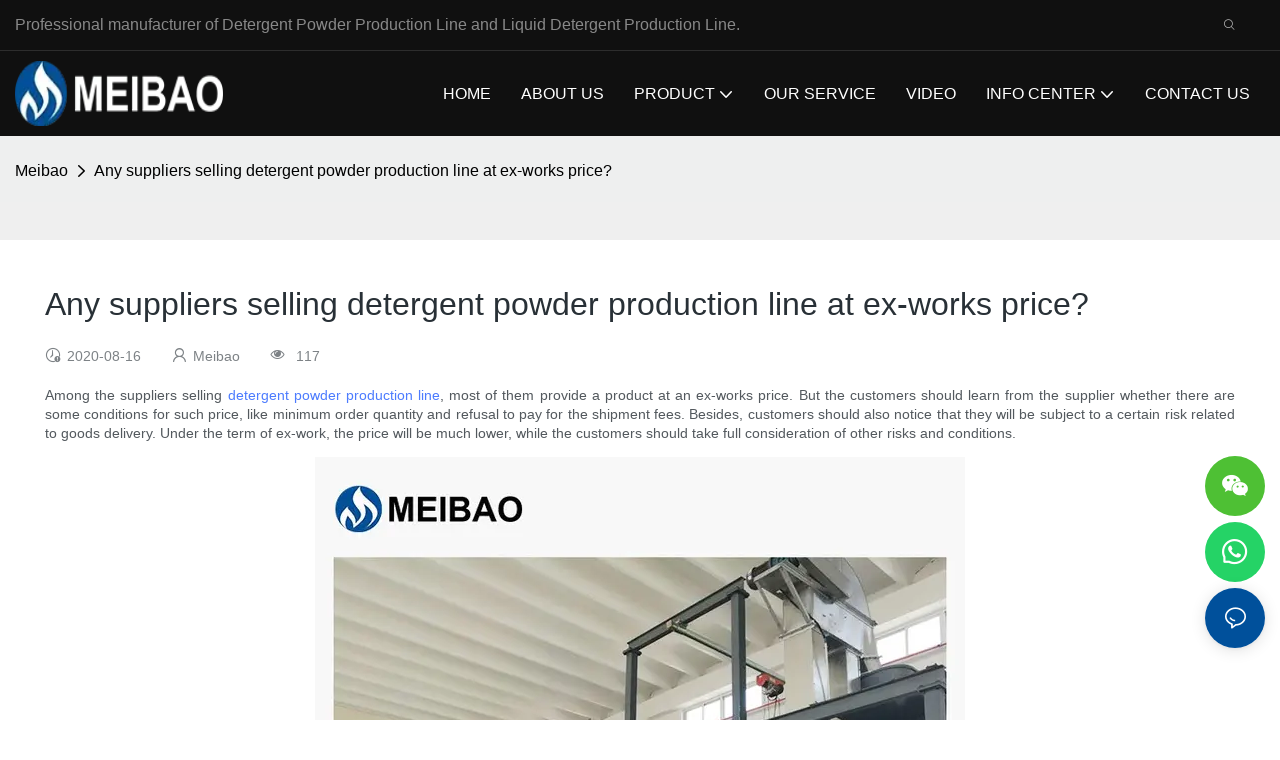

--- FILE ---
content_type: application/javascript
request_url: https://www.cnzjmb.com/v1.5.10/assets/js/unit/ai-article-detail.js
body_size: 493
content:
class ScriptAiArticleDetail extends Script {
  constructor(params) {
    super(params)
    this.$target = document.getElementById(this.attrId)
    this.$reads = this.$target.querySelector('.unit-ai-article-detail__reads')
    this.$readsNumber = this.$target.querySelector('.unit-ai-article-detail__reads-number')
    // if (this.$reads) this.$reads.setAttribute('hidden')
  }
  render() {
    // // 阅读数为0就隐藏
    // if (!this.app.info.articleDetail.reads && this.$reads) this.$reads.setAttribute('hidden')
    // // 有阅读数才显示隐藏
    // else if (this.$readsNumber) {
    //   this.$reads.removeAttribute('hidden')
    //   this.$readsNumber.innerHTML = this.app.info.articleDetail.reads
    // }
  }
}